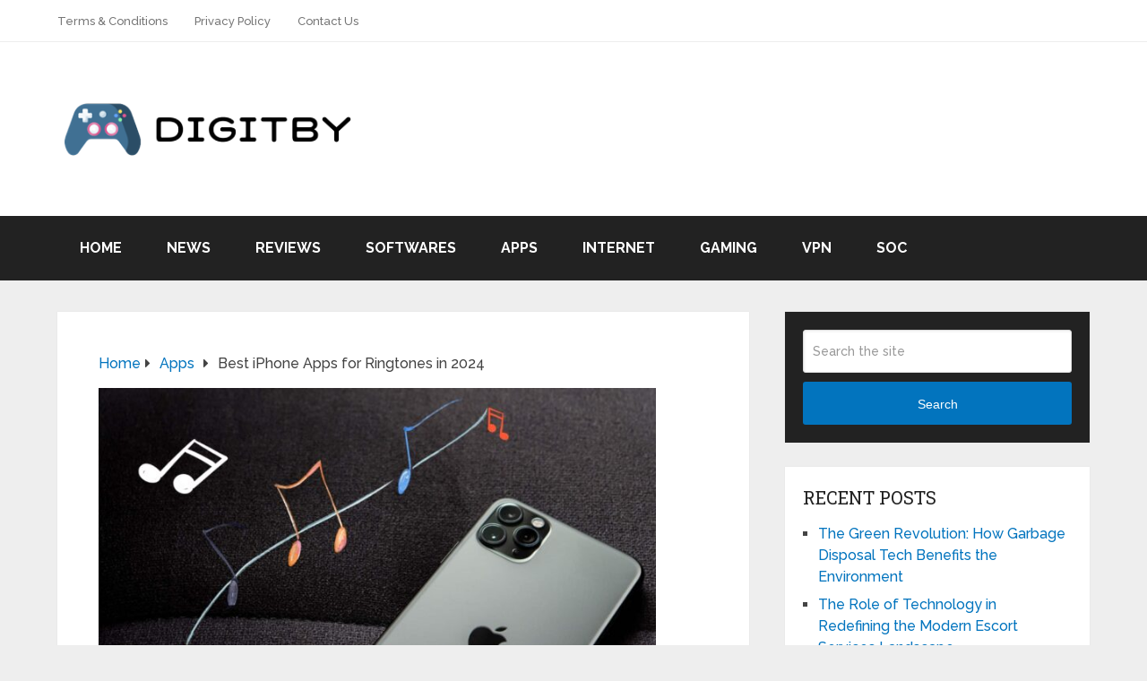

--- FILE ---
content_type: text/css; charset=utf-8
request_url: https://digitby.com/wp-content/cache/min/1/wp-content/themes/mts_schema/style.css?ver=1729256290
body_size: 9504
content:
html,body,div,span,applet,object,iframe,h1,h2,h3,h4,h5,h6,p,blockquote,pre,a,abbr,acronym,address,big,cite,code,del,dfn,em,img,ins,kbd,q,s,samp,small,strike,strong,sub,sup,tt,var,b,u,i,center,dl,dt,dd,ol,ul,li,fieldset,form,label,legend,table,caption,tbody,tfoot,thead,tr,th,td,article,aside,canvas,details,embed,figure,figcaption,footer,header,hgroup,menu,nav,output,ruby,section,summary,time,mark,audio,video{margin:0;padding:0;border:0;font-size:100%;font:inherit;vertical-align:baseline}html{-webkit-font-smoothing:antialiased}article,aside,details,figcaption,figure,footer,header,hgroup,menu,nav,section{display:block}ol,ul{list-style:none}blockquote,q{quotes:none}table{border-collapse:collapse;border-spacing:0}button,input,select,textarea{margin:0;font-weight:inherit}:focus{outline:0}img,video,object{max-width:100%}iframe{max-width:100%}blockquote{font-weight:400;padding:0 10px 20px 27px;position:relative;margin-top:25px}blockquote:after{font-family:FontAwesome;position:absolute;content:"\f10d";font-size:20px;width:50px;top:0;left:0}blockquote p{margin-bottom:10px}strong,b{font-weight:700}em,i,cite{font-style:italic}small{font-size:100%}figure{margin:10px 0}code,pre{font-weight:400;font-style:normal}code{padding:0 8px;line-height:1.5}pre code{padding:0}mark{padding:1px 6px;margin:0 2px;color:#000;background:#FFF7A8}address{margin:10px 0;font-style:italic}.wp-caption{background:#fff;border:1px solid #f0f0f0;max-width:96%;padding:5px 3px 10px;text-align:center}#gallery-1 img{border:0!important}.wp-caption-text{margin-bottom:0}dt{float:left;clear:left;width:100px;text-align:right;font-weight:700}dd{margin:0 0 0 110px;padding:0 0 .5em 0;overflow:hidden}#page .wp-caption img{border:0 none;height:auto;margin:0;max-width:100%;padding:0;width:auto}.fullstretched #page,.fullstretched .container{background:transparent;box-shadow:none;max-width:96%;width:100%}.alignnone{margin:5px 20px 20px 0}.aligncenter,div.aligncenter{margin:20px auto}.alignright{float:right;margin:5px 0 20px 10px}.alignleft{float:left;clear:left;margin:5px 10px 20px 0}a img.alignright{float:right;margin:5px 0 20px 20px}a img.alignnone{margin:5px 20px 20px 0}a img.alignleft{float:left;margin:5px 20px 20px 0}a img.aligncenter{display:block;margin-left:auto;margin-right:auto}.wp-caption{background:#fff;border:1px solid #f0f0f0;max-width:96%;padding:5px 3px 10px;text-align:center}.wp-caption.alignnone{margin:0;margin-bottom:15px;max-width:100%}.wp-caption.alignleft{margin:5px 20px 20px 0}.wp-caption.alignright{margin:5px 0 20px 20px}.wp-caption img{border:0 none;height:auto;margin:0;max-width:98.5%;padding:0;width:auto}.wp-caption p.wp-caption-text{line-height:17px;margin:0;padding:0 4px 0}.screen-reader-text{clip:rect(1px,1px,1px,1px);position:absolute!important;height:1px;width:1px;overflow:hidden}.screen-reader-text:focus{background-color:#f1f1f1;border-radius:3px;box-shadow:0 0 2px 2px rgba(0,0,0,.6);clip:auto!important;color:#21759b;display:block;font-size:14px;font-size:.875rem;font-weight:700;height:auto;left:5px;line-height:normal;padding:15px 23px 14px;text-decoration:none;top:5px;width:auto;z-index:100000}body{font:14px/1.5 Noto Sans,sans-serif;color:#555;background-color:#EBEBEB;overflow-x:hidden}::-moz-selection{background:#222;color:#fff;text-shadow:none}::selection{background:#222;color:#fff;text-shadow:none}#page,.container{position:relative;margin-right:auto;margin-left:auto}.post-single-content h1,.post-single-content h2,.post-single-content h3,.post-single-content h4,.post-single-content h5,.post-single-content h6{text-transform:uppercase}.post-single-content h2{font-size:24px}h1,h2,h3,h4,h5,h6{font-weight:700;margin-bottom:12px;color:#444}h1{font-size:28px;line-height:1.4}h2{line-height:1.4}h3{font-size:22px;line-height:1.4}h4{font-size:20px;line-height:1.4}h5{font-size:18px;line-height:1.4}h6{font-size:16px;line-height:1.4}.sub-title{font-size:12px}p{margin-bottom:20px}a{text-decoration:none;color:#0274BE;transition:all 0.25s linear}a:hover{color:#0274BE}a:link,a:visited,a:active{text-decoration:none}.main-container{width:100%;margin:0 auto;clear:both;display:block;padding:0}#page,.container{max-width:1152px;min-width:240px}#page{padding-top:35px;min-height:100px;float:none;clear:both}header{float:left;width:100%;position:relative}.main-header{position:relative;float:left;min-width:100%;width:100%;z-index:99;background:#fff}.main-header .container{background:#fff}#header{position:relative;min-width:100%;width:100%;float:left;margin:0;padding:0;background:#222}#header h1,#header h2{float:left;display:inline-block;line-height:1;position:relative;margin-bottom:0}div#regular-header{overflow:hidden;clear:both;padding:0}#logo a{text-transform:uppercase;float:left;line-height:1;color:#222}#header #logo a{font-size:28px;color:#fff}#logo img{float:left}.logo-wrap{margin:49px 0;overflow:hidden;float:left}#header .logo-wrap{padding:22px 0;margin:0}.site-description{float:left;margin-top:0;max-width:350px;clear:left}.navigation .menu-header-search{float:right;min-width:220px;padding:16px 0;margin-left:12px}#header #s{padding:11px 40px 11px 0;text-indent:15px}#header .sbutton{text-indent:-9999px;position:absolute;right:0;width:40px;border-radius:0 3px 3px 0;margin-top:0;height:40px;background:transparent}#header .sbutton:before{position:absolute;content:"\f002";font-family:FontAwesome;top:11px;right:14px;font-size:18px;text-indent:initial}#secondary-navigation .navigation ul li.menu-header-search:hover{background:transparent}.widget-header{float:right;max-width:77%;margin-top:20px}.small-header{text-align:center}.small-header .widget-header{float:none;display:inline-block;margin-bottom:-20px}.widget-header img{float:left}.widget-header .textwidget{float:left;margin-top:46px;border-left:1px solid #ccc;padding-left:20px}#primary-navigation .navigation .menu{float:left;margin-right:20px}div.header-social-icons{float:right;background:rgba(0,0,0,.07);position:relative;margin-left:35px}div.header-social-icons:before{content:"";position:absolute;width:0;height:0;border-style:solid;border-width:46px 30px 0 0;border-color:rgba(0,0,0,0) rgba(0,0,0,.07) rgba(0,0,0,0) rgba(0,0,0,0);left:-30px}#primary-navigation .header-social-icons a,.header-social-icons a{float:left;font-size:18px;padding:14px 10px}#primary-navigation .header-social-icons a:last-child{padding-right:15px}#primary-navigation .navigation>ul>li:first-child>a{padding-left:0}.navigation .toggle-caret{display:none}.regular_header div#primary-nav{float:left;width:100%;border-bottom:1px solid rgba(0,0,0,.07)}#primary-navigation{float:right}#primary-navigation .navigation ul ul{width:200px}#primary-navigation .navigation ul ul ul{left:200px}.regular_header #primary-navigation{float:left;width:100%}#primary-navigation .navigation ul ul a{padding-right:45px}.menu-item-has-children>a:after{content:"\f0d7";font-family:FontAwesome;position:absolute;right:14px}#primary-navigation .navigation .menu-item-has-children>a{padding-right:25px}#secondary-navigation{display:block;float:right}.regular_header #secondary-navigation{float:left;width:100%}#secondary-navigation .navigation ul ul li{background:#fff}#secondary-navigation .navigation ul li:hover,#secondary-navigation .navigation ul .current-menu-item{background:#fff}#secondary-navigation .navigation ul li:hover a{color:#777}#secondary-navigation a{text-align:left;text-decoration:none;padding:24px 25px;transition:none}#secondary-navigation .navigation>ul>.menu-item-has-children>a{padding-right:38px}#secondary-navigation .menu-item-has-children>a:after{right:22px}#primary-navigation a{padding:17px 15px 16px 15px;line-height:1}#secondary-navigation a .sub{font-size:11px;font-weight:400;color:#9B9B9B}.navigation{float:left;position:relative;width:100%}.navigation ul{margin:0 auto}.navigation ul li{float:left;line-height:24px;position:relative;transition:all 0.25s linear}.navigation ul li a,.navigation ul li a:link,.navigation ul li a:visited{display:inline-block}.navigation>ul>.current a{background:transparent;color:#5a5a5a!important}.navigation ul li li{background:#fff;border-bottom:0}.navigation ul ul{position:absolute;width:255px;padding:20px 0 0 0;padding-top:0;z-index:400;font-size:12px;color:#798189;box-shadow:0 2px 1px 0 rgba(50,50,50,.2)}.navigation ul ul li{padding:0;background:#fff;color:#000}#primary-navigation .navigation ul ul a,#primary-navigation .navigation ul ul a:link,#primary-navigation .navigation ul ul a:visited,#secondary-navigation .navigation ul ul a,#secondary-navigation .navigation ul ul a:link,#secondary-navigation .navigation ul ul a:visited{padding:9px 45px 9px 20px;position:relative;width:190px;border-left:0;background:transparent;border-right:0;border-radius:0;border-bottom:1px solid rgba(255,255,255,.05);margin:0}#primary-navigation .navigation ul ul a,#primary-navigation .navigation ul ul a:link{width:135px}.navigation ul ul li:last-child a{border-bottom:none}.navigation ul ul{display:none}.navigation ul ul ul{left:256px;top:0;box-shadow:1px 1px 3px 0 rgba(50,50,50,.2)}.sub-menu .menu-item-has-children:after{color:#fff}.clearfix:before,.clearfix:after{content:" ";display:table}.clearfix:after{clear:both}.clearfix{*zoom:1}a#pull{display:none}.navigation i{margin-right:4px}#header.sticky-navigation-active{z-index:500;position:fixed;top:0;margin:0!important;-webkit-backface-visibility:hidden}.admin-bar #header.sticky-navigation-active{top:32px}.sticky-navigation a{transition:all 0.25s linear}.article{width:67.015%;float:left;margin-bottom:35px;padding:3.994%;background:#fff;box-sizing:border-box;box-shadow:0 0 1px 0 rgba(50,50,50,.1)}#content_box{float:left;width:100%}.post{float:left;width:100%}.single_post{width:100%;float:left;margin-bottom:30px}.single_page{padding-top:0}.post-content{margin-bottom:15px;overflow:hidden;clear:both;float:left;width:100%}.post-single-content{clear:both;float:left;width:100%}.readMore{float:left;margin-top:10px}.frontPost .readMore a{color:#000;font-size:12px}.ss-full-width{background:#fff;float:left;width:100%;margin-bottom:30px;padding:4%;background:#fff;box-sizing:border-box;box-shadow:0 0 1px 0 rgba(50,50,50,.1)}.ss-full-width #content_box{padding-right:0;padding-left:0}.post.excerpt{clear:both;margin-bottom:30px;overflow:hidden;padding-bottom:15px;background-color:#fff;width:auto}.widget .wp-post-image,.widget .wpt_thumb_small{float:left;margin-bottom:10px}.featured-thumbnail{max-width:100%;float:left;width:100%}#featured-thumbnail{max-width:100%;display:block;position:relative;overflow:hidden;clear:both;margin-bottom:15px}#featured-thumbnail.schema-widgetfull{float:left;margin-right:20px}#featured-thumbnail.schema-widgetfull+.front-view-content{width:auto;float:none}.featured-thumbnail img{margin-bottom:0;width:100%;float:left}.title{clear:both}.single-title{float:left;width:100%}.post-info{display:block;color:#AAA;float:left;clear:both;width:100%;margin-bottom:20px}header .post-info a{color:#777}.post-info>span{margin-right:20px}.featured-category-title{clear:both}article header{float:left;width:100%}.featured-category-title{float:left;width:100%;clear:both;font-size:22px}.featured-category-title a{float:left;width:100%;color:#222;margin-top:30px}.latestPost{width:100%;float:left;margin-bottom:30px}.latestPost .title{display:block}.front-view-content{float:left;width:100%}.single_post header{width:100%}article img.left,article img.alignleft,.wp-caption.alignleft{margin:.3em 1.571em .5em 0;display:block;float:left}article img.right,article img.alignright,.wp-caption.alignright{margin:.3em 0 .5em 1.571em;display:block;float:right}article img.center,article img.aligncenter,.wp-caption.aligncenter{margin:.3em auto .5em auto;display:block}article img.aligncenter,article img.alignnone{margin-top:1em;margin-bottom:1em;display:block;clear:both}article ul{padding:1.5em 0 1.571em 1.9em;list-style-type:square}article ol{padding:1.5em 0 1.571em 1.9em;list-style-type:decimal}article ul ul,article ol ol,article ul ol,article ol ul{padding-top:0;padding-bottom:0}article ul ul{list-style-type:square}article ul ul ul{list-style-type:square}article .iconlist{padding-left:0}article .iconlist li{list-style-type:none}.tweets li{margin-bottom:15px!important}.widget_nav_menu .menu-item-has-children>a:after{display:none}.widget_nav_menu .fa>a,.widget_nav_menu .fa>a{padding-left:5px}.widget_nav_menu .sub-menu{margin-top:7px}.toggle-menu ul ul{display:none}.toggle-menu .toggle-menu-item-parent{position:relative}.toggle-menu .toggle-caret{position:absolute;top:0;right:0;text-align:center;cursor:pointer;line-height:inherit}.toggle-menu .toggle-caret .fa{width:20px;text-align:center;font-size:16px;color:inherit;line-height:20px}.toggle-menu .active>.toggle-caret .fa:before{content:"\f068"}input,textarea,select{padding:8px 12px;font-size:14px;color:#444;border:1px solid #E4E4E4;font-family:inherit}textarea{overflow:auto;resize:vertical}select{padding:6px 10px;border-color:#D8D8D8;width:100%}table{width:100%;text-align:left;margin-bottom:25px;border:1px solid #E4E4E4}thead{background:#F7F8F9;font-size:14px;color:#585F65}table th,table td{padding:7px 15px;text-align:left}thead th{padding:14px}tbody th{font-weight:400;border-bottom:1px solid #E4E4E4}table.wp-block-table{border:0;overflow-x:auto;display:block;margin-bottom:1.5em}table.wp-block-table th,table.wp-block-table td{border:2px solid #d8d8d8}.wp-block-table tbody{width:100%;min-width:240px}.wp-block-cover-image.aligncenter{display:flex!important;margin:0 0 1.5em}.wp-block-cover-image.alignleft{margin-right:20px}.wp-block-cover-image.alignright{margin-left:20px}.wp-block-columns{clear:both}body .wp-block-pullquote{width:100%;margin:0;padding:3em 25px;box-sizing:border-box}body .wp-block-pullquote.alignleft{margin-right:0;text-align:left;max-width:100%}body .wp-block-pullquote.alignright{margin-left:0;max-width:100%;text-align:right}body .wp-block-pullquote>p{font-size:20px}.wp-block-gallery .blocks-gallery-image figcaption,.wp-block-gallery .blocks-gallery-item figcaption{box-sizing:border-box}.wp-block-gallery.aligncenter{display:flex;margin:0 -8px 1.5em}.wp-block-gallery.alignleft{margin:0 20px 1.5em -8px}.wp-block-gallery.alignright{margin:0 -8px 1.5em 20px}.wp-block-image.is-resized{width:-webkit-fit-content;width:-moz-fit-content;width:fit-content}.wp-block-image.is-resized img{max-width:100%}.ss-full-width .wp-block-image.is-resized{width:-webkit-min-content;width:-moz-min-content;width:min-content;display:-ms-inline-grid;-ms-grid-columns:min-content}.ss-full-width .wp-block-image.is-resized img{max-width:none}.wp-block-button{margin-bottom:1.5em!important}.wp-block-latest-comments.aligncenter{text-align:center}.wp-block-latest-comments.aligncenter .wp-block-latest-comments__comment-excerpt,.wp-block-latest-comments.aligncenter .wp-block-latest-comments__comment-meta{margin-left:0!important}.wp-block-latest-comments.aligncenter .wp-block-latest-comments .avatar,.wp-block-latest-comments.aligncenter .wp-block-latest-comments__comment-avatar{float:none;margin-right:0;display:inline-block}body .wp-block-latest-comments__comment-excerpt p,body .has-avatars .wp-block-latest-comments__comment .wp-block-latest-comments__comment-excerpt,body .has-avatars .wp-block-latest-comments__comment .wp-block-latest-comments__comment-meta,body .wp-block-latest-comments__comment-date{font-size:14px}.wp-block-latest-comments__comment-date{color:inherit;padding-top:10px}.wp-block-latest-comments__comment footer{clear:none;width:auto;background:transparent}.wp-block-archives.alignleft{margin-right:20px}.wp-block-archives.alignright{margin-left:2.5em}.wp-block-latest-posts{clear:both}.wp-block-image figcaption{clear:both}.wp-block-categories.alignleft,.wp-block-archives.alignleft{margin-right:2em}.wp-block-categories li,.wp-block-archives li{margin-bottom:5px}.fullcontent .article,.fullstretched .article,.fullcontent .single_post,.fullstretched .single_post,.fullcontent .ss-full-width,.fullstretched .ss-full-width{padding:0;box-shadow:none;background:transparent}.fullcontent .ss-full-width .alignwide,.fullstretched .ss-full-width .alignwide{margin-left:calc(25% - 25vw);margin-right:calc(25% - 25vw)}.fullcontent .related-posts,.fullstretched .related-posts,.fullcontent #commentsAdd,.fullstretched #commentsAdd,.fullcontent #comments,.fullstretched #comments{background:transparent}.wp-block-separator{background:none}article .wp-block-gallery{margin-left:0;padding-left:0}.wp-block-gallery .blocks-gallery-item figure,.wp-block-gallery.is-cropped .blocks-gallery-item figure img{height:auto}.wp-block-embed.alignfull iframe{width:100%}.wp-block-pullquote blockquote,.wp-block-quote{border:0;padding:0;font-family:inherit;margin-bottom:0;margin-top:0}.wp-block-pullquote blockquote:after{display:none}.wp-block-pullquote,.wp-block-quote,.wp-block-pullquote cite{font-family:Georgia,serif;font-style:italic}.wp-block-quote cite,.wp-block-quote cite{font-size:15px}.wp-block-quote,.wp-block-pullquote{margin-bottom:20px}.wp-block-quote:after{content:''}.cslayout article .alignfull{margin-left:calc(50% / .65 - 50vw);margin-right:-6.8%;width:auto;max-width:100vw;clear:both}.sclayout article .alignfull{margin-left:-6.8%;margin-right:calc(50% / .65 - 50vw);width:auto;max-width:100vw;clear:both}.mts_nosidebar .alignfull{margin-left:calc(50% - 50vw);margin-right:calc(50% - 50vw);max-width:100vw}article .alignwide{margin-left:-6.8%;margin-right:-6.8%;width:auto;max-width:100vw;clear:both}.fullstretched article .alignwide{margin-left:-1%;margin-right:-1%;width:calc(100% + 2%)}.boxed.cslayout article.alignfull{margin-right:-6.8%;margin-left:calc(50% / .65 - 50vw)}.boxed.sclayout article .alignfull{margin-right:calc(50% / .65 - 50vw);margin-left:-6.8%}.boxed.cslayout article .alignwide{margin-left:-6.8%;margin-right:-6.8%}.boxed.sclayout article .alignwide{margin-left:-6.8%;margin-right:-6.8%}.boxed.mts_nosidebar article .alignwide,.default.mts_nosidebar article .alignwide{margin-left:-4.3%;margin-right:-4.3%;width:calc(100% + 8.8%)}.boxed.mts_nosidebar .postauthor,.default.mts_nosidebar .postauthor{margin:0 0 30px -4.35%;padding:30px 4.35%}.fullcontent.cslayout article .alignwide{margin-right:0;margin-left:-5%}.fullcontent.sclayout article .alignwide{margin-left:0;margin-right:-5%}.fullcontent.cslayout article .alignfull{margin-right:0;margin-left:calc(50% / 0.67 - 50vw)}.fullcontent.sclayout article .alignfull{margin-right:calc(50% / 0.67 - 50vw);margin-left:0}.fullstretched.cslayout article .alignwide,.fullstretched.sclayout article .alignwide{margin-right:-10px;margin-left:-10px;width:calc(100% + 20px)}.fullstretched.cslayout article .alignfull{margin-right:0;margin-left:calc(50% / 0.67 - 50vw)}.fullstretched.sclayout article .alignfull{margin-left:0;margin-right:calc(50% / 0.67 - 50vw)}hr{border:none;border-bottom:1px solid rgba(0,0,0,.1);width:300px;margin:35px auto;clear:both;position:relative}#sidebar .widget.widget_search,#sidebar .widget.mts_subscribe_widget,#sidebar .widget.widget_product_search{background:#222}#sidebar .widget.widget_search h3{color:#fff}#searchform{padding:0;float:left;clear:both;width:100%;position:relative}.article #searchform{max-width:300px}#searchform fieldset{float:left}.sbutton,#searchsubmit,.mts-subscribe input[type="submit"],.widget_product_search input[type="submit"],.wp-block-search__button{padding:9px 0;float:right;border:0;width:100%;height:48px;cursor:pointer;text-align:center;padding-top:10px;color:#fff;transition:all 0.25s linear;background:transparent;border:0;margin-top:10px;border-radius:3px;font-size:14px}#s,.mts-subscribe input[type="text"],.widget_product_search .search-field,.wp-block-search__input{width:100%;background-color:#fff;float:left;padding:15px 0;text-indent:10px;color:#999;border:1px solid #DDD;border-radius:3px;box-shadow:1px 1px 3px #EEE inset;box-sizing:border-box}.wp-block-search .wp-block-search__button{border:none}::-webkit-input-placeholder{color:#999}:-moz-placeholder{color:#999}::-moz-placeholder{color:#999}:-ms-input-placeholder{color:#999}:input-placeholder{color:#999}input::-webkit-input-speech-button{margin-right:14px;margin-left:4px;cursor:pointer}#searchform fieldset{width:100%}.breadcrumb,.breadcrumb>div,.breadcrumb .fa-caret-right,.breadcrumb .root a{float:none}.breadcrumb a{text-transform:capitalize}.breadcrumb{clear:both;padding:0;overflow:hidden;margin-bottom:15px}.breadcrumb>div{padding:0 5px;overflow:hidden;float:none;display:inline-block}.breadcrumb .fa-caret-right{padding:0}.breadcrumb .root{padding:0}.breadcrumb .fa-caret-right{padding:0 0}.breadcrumb>div{overflow:visible}.no-results h2{font-size:16px}.read-more{margin:0 0 0 10px;line-height:1.4em;background:none;padding:0;font-size:16px}.topad{margin-bottom:10px;clear:both;max-width:100%}.bottomad{float:left;clear:both;margin-top:10px;max-width:100%}#sidebar p{line-height:20px}.sidebar.c-4-12{float:right;width:29.5%;max-width:340px}.fullstretched .sidebar.c-4-12{max-width:100%}#sidebar .wp-post-image,footer .wp-post-image{margin-top:5px;margin-right:10px;margin-left:0}#sidebar .widget{margin-bottom:27px;float:left;clear:both;width:100%;background:#fff;padding:20px;box-sizing:border-box;box-shadow:0 0 1px 0 rgba(50,50,50,.1)}.sidebar .widget h3{text-transform:uppercase}.widget .title{font-weight:700;text-transform:uppercase;color:#545E68;font-size:12px}.widget li{list-style-type:square;margin-left:17px;margin-bottom:7px}.widget .children{margin-top:7px}.widget h3{margin:0 0 15px 0}footer .widget.widget_rss .widget-title a{color:#fff}.advanced-recent-posts li,.popular-posts li,.category-posts li,.related-posts-widget li,.author-posts-widget li{list-style:none!important;margin:0;overflow:hidden;transition:all 0.25s linear;color:#aaa;padding-left:0;background:none;margin-bottom:15px;padding-top:2px}.advanced-recent-posts li:last-child,.popular-posts li:last-child,.category-posts li:last-child,.related-posts-widget li:last-child,.author-posts-widget li:last-child{margin-bottom:0}.advanced-recent-posts p,.popular-posts p,.category-posts p,.related-posts-widget p,.author-posts-widget p{margin:0;font-size:14px!important}.category-posts a,.advanced-recent-posts a,.popular-posts a,.related-posts-widget a,.author-posts-widget a{display:block}.widget .meta,.widget .post-info{font-size:14px!important;overflow:hidden}.widget .post-info{clear:none;width:auto;float:none;color:#777;margin-bottom:0}.widget .post-info>span{position:relative;margin-right:12px}.widget .post-info>span:before{position:absolute;content:"";background:#777;border-radius:50%;width:3px;height:3px;top:50%;margin-top:-2px;right:-10px}.widget .post-info>span:last-child:before{display:none}.widget .thecomment .comm{color:#777!important}#sidebar #sidebar-search{background:#222}#sidebar #sidebar-search h3,#sidebar .widget.widget_product_search h3,#sidebar .widget.mts_subscribe_widget h3{color:#fff}.shareit{padding:12px 0 7px;overflow:hidden;clear:both;border:none}.shareit.top{margin-bottom:10px!important;padding-top:0!important}.shareit.top,.shareit.bottom{display:flex;flex-wrap:wrap;align-items:center}.share-item{display:block;margin:0;float:left;height:25px;width:90px}.shareit.top .share-item,.shareit.bottom .share-item{margin:0 12px 10px 0;width:auto;line-height:1.5}.schema-like form{text-align:left!important}.share-item.whatsapp a,.share-item.vkontakte a,.share-item.telegram a,.share-item.tumblr a,.share-item.buffer a,.share-item.pocket a,.share-item.mix a,.modern .share-item.reddit a,.circular .share-item.reddit a{color:#fff;cursor:pointer;display:inline-block;text-align:center;font-size:11px;padding:0 8px;border-radius:3px;font-family:Helvetica,Arial,sans-serif;font-weight:700}.share-item .icon{font-size:14px;margin-right:5px}.share-item.whatsapp a,.whatsapp a{background-color:#25d366}.share-item.whatsapp a:hover,.whatsapp a{background-color:#075e54}.share-item.telegram a,.telegram a{background-color:#08c}.share-item.linkedin a,.linkedin a{background-color:#0077b5}.share-item.tumblr a,.tumblr a{background-color:#35465c}.share-item.pocket a,.pocket a{background-color:#ef4056}.share-item.buffer a,.buffer a{background-color:#323b43}.share-item.vkontakte a,.vkontakte a{background-color:#45668e}.share-item.mix a,.mix a{background-color:#fd8234}.share-item.buffer svg,.buffer svg,.share-item.mix svg,.mix svg{fill:#fff;vertical-align:middle}.shareit .share-item.reddit img{margin:3px 0 0;height:20px!important}.custom-share-item{display:block;float:left;height:28px;font-family:arial;font-size:12px;margin-bottom:7px}.custom-share-item a{float:left;color:#fff!important;width:88px;text-align:center;line-height:28px;border-radius:4px}.custom-facebooksharebtn a{background:#3b5998}.custom-twitterbutton a{background:#00aced}.custom-pinbtn a{background:#cb2027}.custom-linkedinbtn a{background:#007bb6}.modern .reddit a,.circular .reddit a{background:#ff5700}.custom-share-item .fa{font-size:13px;vertical-align:middle;margin-right:6px;margin-top:-2px}.custom-share-item.facebooksharebtn{min-width:78px}.custom-share-item.facebookbtn{min-width:64px}.shareit.top .custom-share-item,.shareit.bottom .custom-share-item{margin-right:7px}.share-item.twitterbtn{height:20px}.custom-share-item svg{width:16px;height:16px;margin-right:6px}.shareit.floating.circular{display:flex;flex-direction:column;align-items:center}.circular .custom-share-item{height:36px}.circular .custom-share-item a{width:36px;line-height:36px;border-radius:36px}.circular .custom-share-item .fa{font-size:16px;margin-right:0}.circular .social-text,.circular .custom-share-item.facebookbtn{display:none}.circular .custom-share-item svg{margin-right:0}.social-profile-icons ul li{background:none;border:none;float:left;list-style-type:none;margin:0 8px 8px 0!important;padding:0!important;border:none!important}.social-profile-icons ul li a{width:32px;height:32px;display:block;float:left;border-radius:3px;text-align:center;line-height:30px;color:#FFF!important;transition:all .4s}.sidebar .social-profile-icons ul li a:hover{color:#fff;background:#666}.sidebar .social-profile-icons ul li a{color:#fff}.social-profile-icons ul li i{font-size:16px;line-height:32px}.social-profile-icons .social-youtube a{background:#c9322b}.social-profile-icons .social-rss a{background:#ef922f}.social-profile-icons .social-twitter a{background:#40bff5}.social-profile-icons .social-facebook a{background:#5d82d1}.social-profile-icons .social-vimeo a{background:#35c6ea}.social-profile-icons .social-dribbble a{background:#f7659c}.social-profile-icons .social-tumblr a{background:#426d9b}.social-profile-icons .social-instagram a{background:#91653f}.social-profile-icons .social-flickr a{background:#ff48a3}.social-profile-icons .social-pinterest a{background:#e13138}.social-profile-icons .social-linkedin a{background:#238cc8}.social-profile-icons .social-github a{background:#b5a470}.social-profile-icons .social-email a{background:#1d90dd}.social-profile-icons .social-behance a{background:#1879fd}.social-profile-icons .social-skype a{background:#13c1f3}.social-profile-icons .social-soundcloud a{background:#ff7e30}.social-profile-icons .social-stumbleupon a{background:#ff5c30}.social-profile-icons .social-dropbox a{background:#3476e4}.social-profile-icons .social-foursquare a{background:#0bbadf}.social-profile-icons .social-reddit a{background:#f40}footer{background:#222;margin-top:30px;position:relative;overflow:hidden;clear:both}footer .container{padding:0;width:1152px}.footer-widgets{padding:40px 0 10px 0;color:rgba(255,255,255,.25);overflow:hidden}.footer-widgets .f-widget{width:32%;margin-right:2%;float:left}.f-widget .widget{margin-bottom:30px;float:left;width:100%;clear:both}.footer-widgets .f-widget #searchform .fa-search:hover{cursor:pointer}.f-widget a{color:rgba(255,255,255,.45)}.f-widget ul li{margin-bottom:5px}.f-widget .top-week li a{font-size:15px}.f-widget #s{border:1px solid rgba(255,255,255,.05)}.f-widget #s::-webkit-input-speech-button{margin-right:8px}.f-widget #searchform .fa-search{background:rgba(255,255,255,.2);color:rgba(255,255,255,.2)}.footer-widgets.widgets-num-3 .f-widget.last{margin-right:0}.widgets-num-4 .f-widget{width:22.7%;margin-right:3%}.widgets-num-4 .f-widget.last{margin-right:0}.f-widget .ajax-search-results-container{background:#1c1c1c;color:#a5a5a5}.f-widget .ajax-search-results-container.loading:after{background-color:rgba(0,0,0,.8)}.f-widget .ajax-search-results-container a{color:#fff}.copyrights{float:left;width:100%;clear:both;padding-bottom:17px;padding-top:20px;background:#fff}#copyright-note{width:100%;margin:0 auto;clear:both;max-width:100%}.postsby{margin-bottom:25px}#site-header ul.ajax-search-results{position:relative;display:block;width:100%}#secondary-navigation .ajax-search-results li a{padding:0!important;width:auto!important;color:#777!important;text-transform:none;font-weight:400;font-size:14px;line-height:1.5}.to-top{float:right;position:relative}.toplink .fa-angle-double-up{font-size:24px;position:absolute;right:0;top:0}.toplink{padding-right:27px}#move-to-top{color:#fff;cursor:pointer;display:inline-block;font-weight:700;height:12px;padding:10px 10px 18px 10px;position:fixed;right:15px;bottom:10px;transition:all 0.25s linear 0s;width:20px;z-index:25;background:#222;text-align:center;border-radius:3px}#move-to-top:not(.filling){opacity:0;visibility:hidden}#move-to-top .fa-angle-double-up{font-size:22px}.related-posts{background-color:#FFF;margin-bottom:20px;clear:both;float:left;width:100%}.related-posts h4{font-size:30px}.related-posts article{width:31%;margin-right:3.5%;float:left;margin-bottom:15px}.related-posts #featured-thumbnail{margin-bottom:0}.related-posts article:nth-child(7n-3){clear:left}.related-posts .post-info{clear:none;float:none}.related-posts .last{margin-right:0;padding-bottom:0}.related-posts .title{font-size:16px;margin-top:10px}.related-posts .title a{font-size:16px!important;color:#222!important;font-weight:400!important}.related-posts .title a:hover{color:#0274be!important}.related-posts article header{margin-bottom:0}.tags{margin:20px 0 0 0;width:100%;float:left}.tags a{margin-left:5px}.postauthor{margin:0 0 30px -6.8%;padding:30px 6.8%;min-height:180px;background-color:#222;float:left;clear:both;width:100%;color:#AAA}.boxed.mts_nosidebar .postauthor{margin:0 0 30px -4.35%;padding:30px 4.35%}.fullstretched .postauthor,.fullcontent .postauthor{width:100%;margin:0 0 30px;padding:30px;box-sizing:border-box}.postauthor h4{padding-top:6px;padding-bottom:6px;color:#fff}.postauthor h5{font-weight:700;font-size:16px;padding:0;margin:0;line-height:24px;text-transform:capitalize}.postauthor img{float:left;margin:4px 20px 0 0;border-radius:50%}.postauthor h4 a{color:#473636}#respond h3,#respond h4,.total-comments,.postauthor h4,.postauthor-top{margin-bottom:10px;margin-top:1px;font-size:30px}.bypostauthor #respond h3{color:inherit}#comments #respond h3{font-size:18px}.postauthor-top{padding-top:5px;padding-bottom:8px;margin-bottom:15px}.clear{clear:both}.left{float:left}.right{float:right}.last{margin-right:0}.tagcloud a,.wp-block-tag-cloud a{font-size:initial!important;padding:2px 10px;margin-bottom:3px;float:left;margin-right:3px;background:#222;color:#FFFFFF!important;transition:all 0.25s linear;border-radius:3px}.tagcloud a:hover,.widget .wpt_widget_content #tags-tab-content ul li a:hover,.wp-block-tag-cloud a:hover{background:#222}#sidebar p.wp-block-tag-cloud{margin-bottom:0}.ad-125 ul{float:left;width:100%;margin:0;list-style:none;max-width:100%}.ad-125 li{float:left;border:none;list-style:none!important;padding-left:0;background:none;margin-bottom:15px;margin-left:0;max-width:48%}.ad-125 li:nth-child(2n+2){float:right!important}.ad-125 li:nth-last-child(2),.ad-125 li:last-child{margin-bottom:0}#wp-calendar{margin-bottom:0;background:#fff;border:0}#wp-calendar td{text-align:center;padding:7px 0;border-top:1px solid #EDEDED;border-right:1px solid #EDEDED}#wp-calendar caption{padding-bottom:10px;padding-top:12px;font-weight:700;font-size:15px;color:#FFF;text-transform:uppercase;background:#222;padding:12px 15px;text-align:left}#wp-calendar #prev{text-align:left;padding-left:12px}#wp-calendar thead th{padding:10px 0;text-align:center}footer #wp-calendar{background:rgba(255,255,255,.05);box-shadow:none}footer #wp-calendar caption{background:rgba(255,255,255,.05)}#wp-calendar td{border-color:rgba(255,255,255,.05)}#wp-calendar tbody tr:nth-child(1) td{border-top:0}.nocomments{margin-top:20px;clear:both;float:left;width:100%}.total-comments{padding-top:7px;padding-bottom:9px}.cnumber{color:#2DB2EB}#comments{padding:0;background-color:#fff;margin-top:0;float:left;clear:both;width:100%}#respond h3,#respond h4{padding-top:5px;padding-bottom:7px}#commentsAdd{background-color:#fff;width:100%;float:left;clear:both;margin-top:30px}#comments .avatar{float:left;margin-right:20px;margin-top:7px}.comment time{padding-left:10px}ul.children .commentImageLeft{width:60px;height:90px;border-left:1px solid #c1bbb6;border-bottom:1px solid #c1bbb6;position:absolute;top:-50px;left:-70px}input.text-input,#commentform input{padding:11px;font-weight:inherit}input#author,input#email,input#url{max-width:300px;border:1px solid #E4E4E4;background:#fff;max-width:100%;margin-right:10px}input#author,input#email,input#url,#comment{transition:all 0.25s ease-in-out}.mtscontact_consent{clear:both;margin-top:14px}#commentform .comment-form-cookies-consent label,.contact-form .mtscontact_consent label{padding:0;cursor:pointer;margin-left:8px;line-height:18px;vertical-align:top}.contact-form .mtscontact_consent label{width:auto;display:inline-block;margin-top:0;margin-left:4px}#commentform .comment-form-cookies-consent input,.contact-form .mtscontact_consent input{width:18px;height:18px;display:inline-block;-webkit-appearance:checkbox}#cancel-comment-reply-link{float:right;line-height:24px;margin-top:0}#cancel-comment-reply-link{color:#EE210B;cursor:pointer;margin-bottom:-20px;text-decoration:underline;z-index:100;position:relative}#commentform input#submit,#mtscontact_submit{line-height:1;background-color:#0274BE;padding:12px 15px;color:#fff;text-decoration:none;float:right;cursor:pointer;display:inline-block;border:none;transition:all 0.2s linear;border-radius:3px}#commentform input#submit:hover,#mtscontact_submit:hover{background:#222;color:#fff}#mtscontact_submit{float:right;width:auto}.error{color:red}.thanks p{color:green}ol.commentlist{margin-left:0;margin-top:13px;padding:0}.commentlist li{list-style:none;margin:0;padding-left:0;float:left;width:100%;position:relative}.commentlist>li{margin:0 0 30px 0}.commentlist p{margin-bottom:5px}.ago{color:#999;text-transform:uppercase;font-size:12px}.fn{line-height:1.375em;font-weight:700}.fn a{color:#EE210B;font-weight:700;font-size:15px}.comment-meta{font-size:12px}.commentmetadata{overflow:hidden}.commentmetadata li{border:0;padding:0;margin-top:0;margin-bottom:5px;list-style:square}.commentmetadata ol li{list-style:decimal}#commentform .wp-review-comment-field a i,#commentform .wp-review-comment-field .review-result i,.comment .wp-review-comment-rating .review-result i,.comment .wp-review-comment-rating a i{color:#FFB300!important}.reply{margin-top:0;padding-bottom:0;overflow:hidden;width:100%;float:right}.reply a{font-weight:700;float:left;padding:0 0;color:#BDBDBD;font-size:12px}#commentsAdd #respond h3,#commentsAdd #respond h4{margin-bottom:19px}.comment #respond #respond{margin-top:20px}.commentlist .children{margin-left:10%;margin-bottom:0;margin-top:0;float:left;width:90%;box-sizing:border-box;margin-top:30px}.commentlist .children>li{margin-top:15px;margin-bottom:15px}.commentlist .children>li:first-child{margin-top:0}.commentlist .children>li:last-child{margin-bottom:0}.commentlist .children li{padding-bottom:0}.avatar{float:left}.comment-awaiting-moderation{font-style:italic;font-weight:700}.commentmetadata ul,.commentmetadata ol{margin-top:5px}#commentform textarea{width:95.5%;border:1px solid #E4E4E4;background:#fff;padding:11px;line-height:25px;font-family:inherit}#commentform p{margin-bottom:15px;float:left;width:100%;clear:both}#commentform p.form-submit{margin-bottom:0}#commentform p label{padding-bottom:5px;padding-top:5px;padding-left:10px}#commentform p.comment-form-cookies-consent{margin-top:4px}.cancel-comment-reply a{float:right;margin-top:-8px}.required{color:red;padding:0;line-height:1}.comment-notes .required{padding-left:0;padding-top:3px}.comment-notes{font-style:italic;margin-top:5px}.pagination{clear:both;overflow:hidden;float:left;width:100%;margin-top:25px;margin-bottom:0;display:block!important}.single .pagination{border:0;box-shadow:none;-moz-box-shadow:none;-webkit-box-shadow:none;margin-top:0;padding:2.2% 0;width:100%}.pagination ul{list-style:none;margin:0;padding:0}.pagination ul li{float:left;margin-bottom:5px}.pagination .page-numbers.current,.pagination a:hover{color:#fff;margin:0 5px 0 0;display:inline-block;float:left;line-height:1;text-decoration:none;padding:10px 13px;background:#0274BE;min-width:36px;box-sizing:border-box;border-radius:3px;text-align:center}.pagination a,#load-posts a,.single .pagination>.current .currenttext,.pagination .page-numbers.dots{background:#222;margin:0 5px 0 0;display:inline-block;float:left;line-height:1;text-decoration:none;color:#fff;padding:10px 13px;min-width:36px;box-sizing:border-box;border-radius:3px;text-align:center}#load-posts{float:left;width:100%;text-align:center}#load-posts .fa,#fs2_load_more_button .fa{margin-right:5px}.pagination a:hover{color:#fff}.pagination .nav-previous{float:left}.pagination .nav-next{float:right}.pagination .nav-previous a,.pagination .nav-next a{color:#fff!important}.pagination .nav-previous a:hover,.pagination .nav-next a:hover{background-color:#222}.single .pagination a .currenttext,.single .pagination a .current{padding:0;background:rgba(0,0,0,0)!important;margin-right:0}.single .pagination a:hover .currenttext{color:#fff}.screen-reader-text{clip:rect(1px,1px,1px,1px);position:absolute!important;height:1px;width:1px;overflow:hidden}.contact-form{position:relative}.contact-form.loading:after{content:"";display:block;position:absolute;width:100%;height:100%;top:0;left:0;background:rgba(255,255,255,.8)}.contact-form label,.contact-form input,.contact-form textarea{display:block;width:100%;box-sizing:border-box}.contact-form input{max-width:300px}.contact-form textarea{height:150px}.contact-form label{margin-top:12px}.contact-form input[type="submit"]{margin-top:12px}.mtscontact_error{color:#B90101}.widget_search{overflow:visible}.ajax-search-results-container{position:absolute;top:39px;left:0;box-sizing:border-box;width:100%;z-index:9;background:#FFF;border:1px solid #fff;border-top:none;box-shadow:0 2px 2px 0 rgba(0,0,0,.4)}.ajax-search-results-container.loading:after{content:"";display:block;position:absolute;top:0;right:0;bottom:0;left:0;background-color:rgba(255,255,255,.8)}ul.ajax-search-results{margin:0;margin-top:4px;padding:0}.ajax-search-results li{float:left;width:100%;clear:both;margin:0;display:block;list-style:none;min-height:75px;padding:0 8px!important;background:#fff;margin-bottom:15px;box-sizing:border-box}.ajax-search-results .wp-post-image{margin-bottom:0;margin-top:5px;margin-right:10px;margin-left:0;float:left}.ajax-search-meta{padding:0 8px 15px!important;font-size:12px;box-sizing:border-box;clear:both}.ajax-search-meta a{font-size:12px!important;color:#222!important;text-transform:none;padding:0!important;text-transform:none!important}.ajax-search-meta .results-count{float:left;color:#aaa}.ajax-search-meta .results-link{float:right}.ajax-search-results-container .no-results{padding:8px;color:#AAA;font-style:italic}.pace .pace-progress{background:#29d;position:fixed;z-index:2000;top:0;left:0;height:3px;transition:width 0.8s}.admin-bar .pace .pace-progress{top:32px}.pace-inactive{display:none}#load-posts a{font-weight:700;margin:0;float:none}#load-posts a.inactive{cursor:default}pre{overflow:auto;padding:25px 15px 15px;margin:15px 0;line-height:1.3em;position:relative;background:#222;font-family:monospace;color:#aaa;box-sizing:border-box}pre:before{content:"\f121";color:#FFF;position:absolute;font-size:18px;right:14px;top:6px;font-family:fontawesome}.flex-video{position:relative;clear:both;padding-bottom:56.25%;padding-top:30px;margin-bottom:30px;height:0;overflow:hidden}.flex-video iframe,.flex-video object,.flex-video embed{position:absolute;top:0;left:0;width:100%;height:100%}#parallax,#zoom-out-effect,#zoom-out-bg{position:relative;padding-bottom:350px;height:0;overflow:hidden;background-size:cover;margin-bottom:15px}#page.parallax,#page.zoomout{padding-top:15px}.latestPost-review-wrapper{position:absolute;top:0;right:0;background:#FFF;padding:2px 8px}.latestPost-review-wrapper .review-total-star{margin:4px 0}.latestPost-review-wrapper .review-result i,#wpmm-megamenu .review-result-wrapper i,#wpmm-megamenu .review-total-only{color:#fff}.latestPost-review-wrapper .percentage-icon{top:0;font-size:inherit;font-style:normal}.latestPost .review-type-circle.latestPost-review-wrapper{height:36px}#wpmm-megamenu .review-total-only .review-type-circle.review-total-only,#wpmm-megamenu .review-type-circle.wp-review-show-total{height:26px}.navigation .wpmm-megamenu-showing.wpmm-light-scheme a{color:#fff!important}.widget .widget_wp_review_tab .review-total-only.large-thumb{top:15px;right:15px}.widget .wp_review_tab_widget_content ul.wp-review-tabs li,.widget .wp_review_tab_widget_content,.widget .wpt_widget_content ul.wpt-tabs li{border:none;overflow:hidden}.widget .wp_review_tab_widget_content .tab-content li,.sidebar .wpt_widget_content .tab-content li{border-bottom:0;padding:0;margin-bottom:15px}.widget .wp_review_tab_widget_content .entry-title,.sidebar .wpt_widget_content a{font-weight:400}.widget .wp_review_tab_widget_content .wp-review-tabs.has-4-tabs .tab_title a,.widget .wpt_widget_content .wpt-tabs.has-4-tabs .tab_title a{border-bottom:1px solid #1B1B1B;border-left:1px solid #1B1B1B}.widget .wp_review_tab_widget_content .wp-review-tabs.has-4-tabs .tab_title:nth-child(2n) a,.widget .wpt_widget_content .wpt-tabs.has-4-tabs .tab_title:nth-child(2n) a{border-right:none}.widget .wpt_widget_content .tab_title a,.widget .wp_review_tab_widget_content .tab_title a{background:#333;color:#7E7D7D;border:none;padding:14px 0;line-height:1;margin:0;white-space:nowrap;border-left:1px solid #1B1B1B}.widget .wpt_widget_content .tab_title.selected a,.widget .wp_review_tab_widget_content .tab_title.selected a{background:#222;color:#fff;border-bottom:0}.widget .wpt_widget_content #tags-tab-content ul li{float:left}.wpt_widget_content #tags-tab-content ul li a{font-size:initial;border-radius:3px}.widget .wpt_widget_content .pagination,.widget .wp_review_tab_widget_content .pagination{padding-bottom:15px}.widget .review-total-only.small-thumb,.widget .review-total-only{font-size:13px;padding:0;color:#222;background:transparent}footer .widget .review-total-only.small-thumb,footer .widget .review-total-only{color:#777}.widget .review-total-only.large-thumb,.widget li:first-child .review-total-only.large-thumb{right:0}footer .widget .review-total-only.large-thumb,footer .widget li:first-child .review-total-only.large-thumb{top:15px;right:15px}.widget .review-total-only.large-thumb{padding:4px 10px;background:#222;color:#fff}footer .review-total-only.small-thumb .review-result-wrapper i{color:#fff!important}.sidebar .widget .wpt_widget_content ul.has-4-tabs li{border-bottom:0}.widget .wpt_widget_content #tags-tab-content ul{box-shadow:none;padding:0;padding-top:5px}.widget .wpt_widget_content{border:0}footer .widget .wp_review_tab_widget_content .inside,footer .widget .wpt_widget_content .inside{background:rgba(255,255,255,.05);padding:0}footer .widget .wp_review_tab_widget_content .tab-content li,footer .widget .wpt_widget_content .tab-content li{border-bottom-color:rgba(255,255,255,.05);padding:15px;margin-bottom:0}.widget .wpt_widget_content .wpt-postmeta,.widget .wpt_comment_content,.widget .wpt_excerpt,.widget .wp_review_tab_widget_content .wp-review-tab-postmeta{color:#aaa;font-size:14px!important;line-height:1.6;overflow:hidden}footer .widget .wpt_widget_content .wpt-postmeta,footer .widget .wpt_comment_content,footer .widget .wpt_excerpt,footer .wp_review_tab_widget_content .wp-review-tab-postmeta{color:rgba(255,255,255,.25)}.widget .has-4-tabs .wpt_widget_content .tab_title a,.widget .has-4-tabs .wp_review_tab_widget_content .tab_title a{background:#333;border-left:1px solid #1B1B1B;border-bottom:1px solid #1B1B1B}footer .widget .wpt_widget_content .tab_title.selected a,footer .widget .wp_review_tab_widget_content .tab_title.selected a{background:rgba(255,255,255,.2);color:#fff}footer .widget .wp_review_tab_widget_content .tab-content li:first-child,footer .widget .wpt_widget_content .tab-content li:first-child{padding-top:15px}footer .widget .wpt_widget_content .has-4-tabs .tab_title:nth-child(2n+1) a,footer .widget .wp_review_tab_widget_content .has-4-tabs .tab_title:nth-child(2n+1) a{border-left:0}.widget .wpt_widget_content .wpt-pagination,.widget .wp_review_tab_widget_content .wp-review-tab-pagination{padding-bottom:0}.widget .wpt_widget_content .wpt-pagination a,.widget .wp_review_tab_widget_content .wp-review-tab-pagination a{margin:0}footer .widget .wpt_widget_content .wpt-pagination a,footer .widget .wp_review_tab_widget_content .wp-review-tab-pagination a{padding:15px}.mts-cart{z-index:1;float:right;color:#777}#primary-navigation .mts-cart span a{display:inline-block;padding:17px 15px 16px 3px}#primary-navigation .mts-cart>span:last-child a{padding-right:0}.primary-slider-container{float:left;width:113.53%;margin-left:-6.8%;margin-top:-6.8%;max-width:772px}.primary-slider{margin-bottom:20px}.primary-slider .slide-caption{overflow:hidden;background:rgba(0,0,0,.24);color:#fff;width:91.5%;padding:1.2%;padding-top:8px;padding-bottom:8px;float:left;max-height:255px;position:absolute;bottom:7%;left:3%;text-align:center}.primary-slider .slide-title{font-size:32px;font-weight:400;padding:0;margin-bottom:0;color:#fff;text-shadow:0 1px 1px rgba(0,0,0,.6)}.primary-slider .owl-dots{bottom:inherit;top:8%;margin:0!important;right:3%}.primary-slider .owl-controls .owl-dot{cursor:pointer}.primary-slider .owl-controls .owl-dot span{background:#555;border-radius:0;cursor:pointer}.primary-slider .owl-controls .owl-dot.active span,.primary-slider .owl-controls .owl-dot:hover span{background:#FFF;transition:all 0.25s ease}.primary-slider .owl-controls .owl-dot.active span{cursor:default}.primary-slider-container{min-height:350px}.elementor-template-full-width .elementor-location-archive{clear:both}.elementor-template-full-width #move-to-top,.elementor-template-canvas #move-to-top{display:none}.menu-item-has-children a.elementor-item:after,.menu-item-has-children a.elementor-sub-item:after{display:none}.wp-block-search{position:relative;margin:0}.wp-block-search .wp-block-search__input{width:auto}.wp-block-search .wp-block-search__button{width:auto;margin-top:0;padding:9px 25px!important}#sidebar .widget.widget_search label{color:#fff}.wp-block-search .wp-block-search__label+.wp-block-search__inside-wrapper{margin-top:14px!important}.wp-block-search .wp-block-search__button svg{fill:#fff;width:30px;height:30px}.wp-block-search .ajax-search-results-container{top:47px}.wp-block-search__button-outside.wp-block-search__text-button .wp-block-search__inside-wrapper{flex-wrap:wrap}.wp-block-search__button-outside.wp-block-search__text-button .wp-block-search__input{width:100%}.wp-block-search__button-outside.wp-block-search__text-button .wp-block-search__button{width:100%;margin:10px 0 0 0}.wp-block-search__label+.wp-block-search__inside-wrapper+.ajax-search-results-container{top:86px}.wp-block-search__button-inside .wp-block-search__label+.wp-block-search__inside-wrapper+.ajax-search-results-container{top:96px}.wp-block-search.wp-block-search__button-inside .wp-block-search__inside-wrapper{border-color:rgba(255,255,255,.2)}.wp-block-search.wp-block-search__button-inside .ajax-search-results-container{top:60px}.wp-block-search.wp-block-search__button-inside.wp-block-search__icon-button .ajax-search-results-container{width:100%}